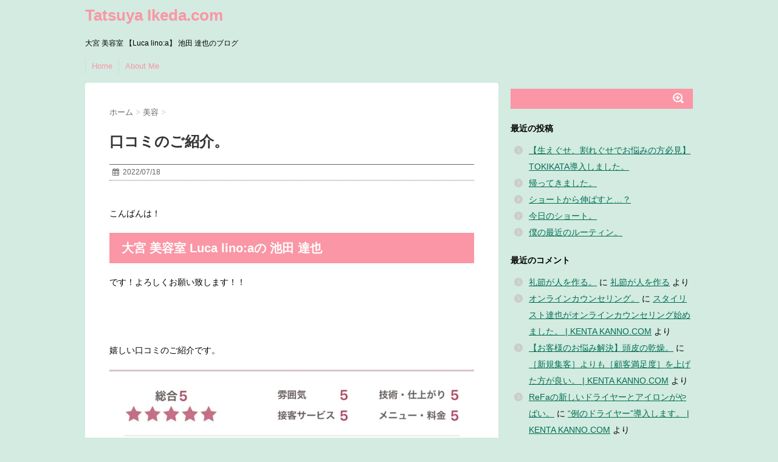

--- FILE ---
content_type: text/html; charset=UTF-8
request_url: https://tatsuya-ikeda.com/2022/07/18/beauty-466/
body_size: 9512
content:
<!DOCTYPE html> <!--[if lt IE 7]><html class="ie6" dir="ltr" lang="ja"
 prefix="og: https://ogp.me/ns#" > <![endif]--> <!--[if IE 7]><html class="i7" dir="ltr" lang="ja"
 prefix="og: https://ogp.me/ns#" > <![endif]--> <!--[if IE 8]><html class="ie" dir="ltr" lang="ja"
 prefix="og: https://ogp.me/ns#" > <![endif]--> <!--[if gt IE 8]><!--><html dir="ltr" lang="ja"
 prefix="og: https://ogp.me/ns#" > <!--<![endif]--><head><meta charset="UTF-8" ><meta name="viewport" content="width=device-width,initial-scale=1.0,user-scalable=no"><meta name="format-detection" content="telephone=no" ><link rel="alternate" type="application/rss+xml" title="Tatsuya Ikeda.com RSS Feed" href="https://tatsuya-ikeda.com/feed/" /><link rel="pingback" href="https://tatsuya-ikeda.com/xmlrpc.php" ><link rel="stylesheet" href="https://maxcdn.bootstrapcdn.com/font-awesome/4.5.0/css/font-awesome.min.css"> <!--[if lt IE 9]> <script src="http://css3-mediaqueries-js.googlecode.com/svn/trunk/css3-mediaqueries.js"></script> <script src="https://tatsuya-ikeda.com/wp-content/themes/stinger6/js/html5shiv.js"></script> <![endif]--><link media="all" href="https://tatsuya-ikeda.com/wp-content/cache/autoptimize/css/autoptimize_6924dd56fd53d70d57eee68a1f71c7a3.css" rel="stylesheet" /><link media="screen" href="https://tatsuya-ikeda.com/wp-content/cache/autoptimize/css/autoptimize_9dd42eace243f2df72721ac335d0cffb.css" rel="stylesheet" /><title>口コミのご紹介。 - Tatsuya Ikeda.com</title><meta name="description" content="こんばんは！ 大宮 美容室 Luca lino:aの 池田 達也 です！よろしくお願い致します！" /><meta name="robots" content="max-image-preview:large" /><link rel="canonical" href="https://tatsuya-ikeda.com/2022/07/18/beauty-466/" /><meta name="generator" content="All in One SEO (AIOSEO) 4.2.4 " /><meta property="og:locale" content="ja_JP" /><meta property="og:site_name" content="Tatsuya Ikeda.com - 大宮 美容室 【Luca lino:a】 池田 達也のブログ" /><meta property="og:type" content="article" /><meta property="og:title" content="口コミのご紹介。 - Tatsuya Ikeda.com" /><meta property="og:description" content="こんばんは！ 大宮 美容室 Luca lino:aの 池田 達也 です！よろしくお願い致します！" /><meta property="og:url" content="https://tatsuya-ikeda.com/2022/07/18/beauty-466/" /><meta property="article:published_time" content="2022-07-18T14:58:00+00:00" /><meta property="article:modified_time" content="2022-07-18T14:58:00+00:00" /><meta name="twitter:card" content="summary_large_image" /><meta name="twitter:title" content="口コミのご紹介。 - Tatsuya Ikeda.com" /><meta name="twitter:description" content="こんばんは！ 大宮 美容室 Luca lino:aの 池田 達也 です！よろしくお願い致します！" /><meta name="twitter:creator" content="@sidabc1" /> <script type="application/ld+json" class="aioseo-schema">{"@context":"https:\/\/schema.org","@graph":[{"@type":"WebSite","@id":"https:\/\/tatsuya-ikeda.com\/#website","url":"https:\/\/tatsuya-ikeda.com\/","name":"Tatsuya Ikeda.com","description":"\u5927\u5bae \u7f8e\u5bb9\u5ba4 \u3010Luca lino:a\u3011 \u6c60\u7530 \u9054\u4e5f\u306e\u30d6\u30ed\u30b0","inLanguage":"ja","publisher":{"@id":"https:\/\/tatsuya-ikeda.com\/#organization"}},{"@type":"Organization","@id":"https:\/\/tatsuya-ikeda.com\/#organization","name":"Tatsuya Ikeda.com","url":"https:\/\/tatsuya-ikeda.com\/"},{"@type":"BreadcrumbList","@id":"https:\/\/tatsuya-ikeda.com\/2022\/07\/18\/beauty-466\/#breadcrumblist","itemListElement":[{"@type":"ListItem","@id":"https:\/\/tatsuya-ikeda.com\/#listItem","position":1,"item":{"@type":"WebPage","@id":"https:\/\/tatsuya-ikeda.com\/","name":"\u30db\u30fc\u30e0","description":"\u5927\u5bae \u7f8e\u5bb9\u5ba4 \u3010Luca lino:a\u3011 \u6c60\u7530 \u9054\u4e5f\u306e\u30d6\u30ed\u30b0","url":"https:\/\/tatsuya-ikeda.com\/"},"nextItem":"https:\/\/tatsuya-ikeda.com\/2022\/#listItem"},{"@type":"ListItem","@id":"https:\/\/tatsuya-ikeda.com\/2022\/#listItem","position":2,"item":{"@type":"WebPage","@id":"https:\/\/tatsuya-ikeda.com\/2022\/","name":"2022","url":"https:\/\/tatsuya-ikeda.com\/2022\/"},"nextItem":"https:\/\/tatsuya-ikeda.com\/2022\/07\/#listItem","previousItem":"https:\/\/tatsuya-ikeda.com\/#listItem"},{"@type":"ListItem","@id":"https:\/\/tatsuya-ikeda.com\/2022\/07\/#listItem","position":3,"item":{"@type":"WebPage","@id":"https:\/\/tatsuya-ikeda.com\/2022\/07\/","name":"July","url":"https:\/\/tatsuya-ikeda.com\/2022\/07\/"},"nextItem":"https:\/\/tatsuya-ikeda.com\/2022\/07\/18\/#listItem","previousItem":"https:\/\/tatsuya-ikeda.com\/2022\/#listItem"},{"@type":"ListItem","@id":"https:\/\/tatsuya-ikeda.com\/2022\/07\/18\/#listItem","position":4,"item":{"@type":"WebPage","@id":"https:\/\/tatsuya-ikeda.com\/2022\/07\/18\/","name":"18","url":"https:\/\/tatsuya-ikeda.com\/2022\/07\/18\/"},"nextItem":"https:\/\/tatsuya-ikeda.com\/2022\/07\/18\/beauty-466\/#listItem","previousItem":"https:\/\/tatsuya-ikeda.com\/2022\/07\/#listItem"},{"@type":"ListItem","@id":"https:\/\/tatsuya-ikeda.com\/2022\/07\/18\/beauty-466\/#listItem","position":5,"item":{"@type":"WebPage","@id":"https:\/\/tatsuya-ikeda.com\/2022\/07\/18\/beauty-466\/","name":"\u53e3\u30b3\u30df\u306e\u3054\u7d39\u4ecb\u3002","description":"\u3053\u3093\u3070\u3093\u306f\uff01 \u5927\u5bae \u7f8e\u5bb9\u5ba4 Luca lino:a\u306e \u6c60\u7530 \u9054\u4e5f \u3067\u3059\uff01\u3088\u308d\u3057\u304f\u304a\u9858\u3044\u81f4\u3057\u307e\u3059\uff01","url":"https:\/\/tatsuya-ikeda.com\/2022\/07\/18\/beauty-466\/"},"previousItem":"https:\/\/tatsuya-ikeda.com\/2022\/07\/18\/#listItem"}]},{"@type":"Person","@id":"https:\/\/tatsuya-ikeda.com\/author\/tatuya0526\/#author","url":"https:\/\/tatsuya-ikeda.com\/author\/tatuya0526\/","name":"tatuya0526","image":{"@type":"ImageObject","@id":"https:\/\/tatsuya-ikeda.com\/2022\/07\/18\/beauty-466\/#authorImage","url":"https:\/\/secure.gravatar.com\/avatar\/2f2ed9923eac310ec9e6404c8eae16ed?s=96&d=mm&r=g","width":96,"height":96,"caption":"tatuya0526"}},{"@type":"WebPage","@id":"https:\/\/tatsuya-ikeda.com\/2022\/07\/18\/beauty-466\/#webpage","url":"https:\/\/tatsuya-ikeda.com\/2022\/07\/18\/beauty-466\/","name":"\u53e3\u30b3\u30df\u306e\u3054\u7d39\u4ecb\u3002 - Tatsuya Ikeda.com","description":"\u3053\u3093\u3070\u3093\u306f\uff01 \u5927\u5bae \u7f8e\u5bb9\u5ba4 Luca lino:a\u306e \u6c60\u7530 \u9054\u4e5f \u3067\u3059\uff01\u3088\u308d\u3057\u304f\u304a\u9858\u3044\u81f4\u3057\u307e\u3059\uff01","inLanguage":"ja","isPartOf":{"@id":"https:\/\/tatsuya-ikeda.com\/#website"},"breadcrumb":{"@id":"https:\/\/tatsuya-ikeda.com\/2022\/07\/18\/beauty-466\/#breadcrumblist"},"author":"https:\/\/tatsuya-ikeda.com\/author\/tatuya0526\/#author","creator":"https:\/\/tatsuya-ikeda.com\/author\/tatuya0526\/#author","image":{"@type":"ImageObject","@id":"https:\/\/tatsuya-ikeda.com\/#mainImage","url":"https:\/\/i2.wp.com\/tatsuya-ikeda.com\/wp-content\/uploads\/2022\/07\/img_7716.jpg?fit=1170%2C1046&ssl=1","width":1170,"height":1046},"primaryImageOfPage":{"@id":"https:\/\/tatsuya-ikeda.com\/2022\/07\/18\/beauty-466\/#mainImage"},"datePublished":"2022-07-18T14:58:00+09:00","dateModified":"2022-07-18T14:58:00+09:00"},{"@type":"BlogPosting","@id":"https:\/\/tatsuya-ikeda.com\/2022\/07\/18\/beauty-466\/#blogposting","name":"\u53e3\u30b3\u30df\u306e\u3054\u7d39\u4ecb\u3002 - Tatsuya Ikeda.com","description":"\u3053\u3093\u3070\u3093\u306f\uff01 \u5927\u5bae \u7f8e\u5bb9\u5ba4 Luca lino:a\u306e \u6c60\u7530 \u9054\u4e5f \u3067\u3059\uff01\u3088\u308d\u3057\u304f\u304a\u9858\u3044\u81f4\u3057\u307e\u3059\uff01","inLanguage":"ja","headline":"\u53e3\u30b3\u30df\u306e\u3054\u7d39\u4ecb\u3002","author":{"@id":"https:\/\/tatsuya-ikeda.com\/author\/tatuya0526\/#author"},"publisher":{"@id":"https:\/\/tatsuya-ikeda.com\/#organization"},"datePublished":"2022-07-18T14:58:00+09:00","dateModified":"2022-07-18T14:58:00+09:00","articleSection":"\u7f8e\u5bb9","mainEntityOfPage":{"@id":"https:\/\/tatsuya-ikeda.com\/2022\/07\/18\/beauty-466\/#webpage"},"isPartOf":{"@id":"https:\/\/tatsuya-ikeda.com\/2022\/07\/18\/beauty-466\/#webpage"},"image":{"@type":"ImageObject","@id":"https:\/\/tatsuya-ikeda.com\/#articleImage","url":"https:\/\/i2.wp.com\/tatsuya-ikeda.com\/wp-content\/uploads\/2022\/07\/img_7716.jpg?fit=1170%2C1046&ssl=1","width":1170,"height":1046}}]}</script> <link rel='dns-prefetch' href='//s0.wp.com' /><link rel='dns-prefetch' href='//ajax.googleapis.com' /><link rel='dns-prefetch' href='//s.w.org' /><link rel="alternate" type="application/rss+xml" title="Tatsuya Ikeda.com &raquo; フィード" href="https://tatsuya-ikeda.com/feed/" /><link rel="alternate" type="application/rss+xml" title="Tatsuya Ikeda.com &raquo; コメントフィード" href="https://tatsuya-ikeda.com/comments/feed/" /><link rel="alternate" type="application/rss+xml" title="Tatsuya Ikeda.com &raquo; 口コミのご紹介。 のコメントのフィード" href="https://tatsuya-ikeda.com/2022/07/18/beauty-466/feed/" /> <script type="text/javascript">window._wpemojiSettings = {"baseUrl":"https:\/\/s.w.org\/images\/core\/emoji\/14.0.0\/72x72\/","ext":".png","svgUrl":"https:\/\/s.w.org\/images\/core\/emoji\/14.0.0\/svg\/","svgExt":".svg","source":{"concatemoji":"https:\/\/tatsuya-ikeda.com\/wp-includes\/js\/wp-emoji-release.min.js?ver=6.0.9"}};
/*! This file is auto-generated */
!function(e,a,t){var n,r,o,i=a.createElement("canvas"),p=i.getContext&&i.getContext("2d");function s(e,t){var a=String.fromCharCode,e=(p.clearRect(0,0,i.width,i.height),p.fillText(a.apply(this,e),0,0),i.toDataURL());return p.clearRect(0,0,i.width,i.height),p.fillText(a.apply(this,t),0,0),e===i.toDataURL()}function c(e){var t=a.createElement("script");t.src=e,t.defer=t.type="text/javascript",a.getElementsByTagName("head")[0].appendChild(t)}for(o=Array("flag","emoji"),t.supports={everything:!0,everythingExceptFlag:!0},r=0;r<o.length;r++)t.supports[o[r]]=function(e){if(!p||!p.fillText)return!1;switch(p.textBaseline="top",p.font="600 32px Arial",e){case"flag":return s([127987,65039,8205,9895,65039],[127987,65039,8203,9895,65039])?!1:!s([55356,56826,55356,56819],[55356,56826,8203,55356,56819])&&!s([55356,57332,56128,56423,56128,56418,56128,56421,56128,56430,56128,56423,56128,56447],[55356,57332,8203,56128,56423,8203,56128,56418,8203,56128,56421,8203,56128,56430,8203,56128,56423,8203,56128,56447]);case"emoji":return!s([129777,127995,8205,129778,127999],[129777,127995,8203,129778,127999])}return!1}(o[r]),t.supports.everything=t.supports.everything&&t.supports[o[r]],"flag"!==o[r]&&(t.supports.everythingExceptFlag=t.supports.everythingExceptFlag&&t.supports[o[r]]);t.supports.everythingExceptFlag=t.supports.everythingExceptFlag&&!t.supports.flag,t.DOMReady=!1,t.readyCallback=function(){t.DOMReady=!0},t.supports.everything||(n=function(){t.readyCallback()},a.addEventListener?(a.addEventListener("DOMContentLoaded",n,!1),e.addEventListener("load",n,!1)):(e.attachEvent("onload",n),a.attachEvent("onreadystatechange",function(){"complete"===a.readyState&&t.readyCallback()})),(e=t.source||{}).concatemoji?c(e.concatemoji):e.wpemoji&&e.twemoji&&(c(e.twemoji),c(e.wpemoji)))}(window,document,window._wpemojiSettings);</script> <link rel='stylesheet' id='pz-linkcard-css'  href='https://tatsuya-ikeda.com/wp-content/cache/autoptimize/css/autoptimize_single_f3575926fca78e41f4dea7fa8c0b433f.css?ver=6.0.9' type='text/css' media='all' /> <script type='text/javascript' src='//ajax.googleapis.com/ajax/libs/jquery/1.11.3/jquery.min.js?ver=1.11.3' id='jquery-js'></script> <script type='text/javascript' id='wpp-js-js-extra'>var wpp_params = {"sampling_active":"0","sampling_rate":"100","ajax_url":"https:\/\/tatsuya-ikeda.com\/wp-json\/wordpress-popular-posts\/v1\/popular-posts\/","ID":"7474","token":"43750586aa","debug":""};</script> <link rel="https://api.w.org/" href="https://tatsuya-ikeda.com/wp-json/" /><link rel="alternate" type="application/json" href="https://tatsuya-ikeda.com/wp-json/wp/v2/posts/7474" /><link rel="EditURI" type="application/rsd+xml" title="RSD" href="https://tatsuya-ikeda.com/xmlrpc.php?rsd" /><link rel="wlwmanifest" type="application/wlwmanifest+xml" href="https://tatsuya-ikeda.com/wp-includes/wlwmanifest.xml" /><meta name="generator" content="WordPress 6.0.9" /><link rel='shortlink' href='https://wp.me/p83iZ3-1Wy' /><link rel="alternate" type="application/json+oembed" href="https://tatsuya-ikeda.com/wp-json/oembed/1.0/embed?url=https%3A%2F%2Ftatsuya-ikeda.com%2F2022%2F07%2F18%2Fbeauty-466%2F" /><link rel="alternate" type="text/xml+oembed" href="https://tatsuya-ikeda.com/wp-json/oembed/1.0/embed?url=https%3A%2F%2Ftatsuya-ikeda.com%2F2022%2F07%2F18%2Fbeauty-466%2F&#038;format=xml" /><link rel='dns-prefetch' href='//v0.wordpress.com'/><link rel='dns-prefetch' href='//i0.wp.com'/><link rel='dns-prefetch' href='//i1.wp.com'/><link rel='dns-prefetch' href='//i2.wp.com'/><meta name="robots" content="index, follow" /></head><body class="post-template-default single single-post postid-7474 single-format-standard custom-background" ><div id="wrapper"><nav id="s-navi" class="pcnone"><dl class="acordion"><dt class="trigger"><p><span class="op"><i class="fa fa-bars"></i>&nbsp; MENU</span></p></dt><dd class="acordion_tree"><div class="menu-menu-container"><ul id="menu-menu" class="menu"><li id="menu-item-30" class="menu-item menu-item-type-custom menu-item-object-custom menu-item-home menu-item-30"><a href="https://tatsuya-ikeda.com/">Home</a></li><li id="menu-item-29" class="menu-item menu-item-type-post_type menu-item-object-page menu-item-29"><a href="https://tatsuya-ikeda.com/about-me/">About  Me</a></li></ul></div><div class="clear"></div></dd></dl></nav><header><p class="sitename"><a href="https://tatsuya-ikeda.com/"> Tatsuya Ikeda.com </a></p><p class="descr"> 大宮 美容室 【Luca lino:a】 池田 達也のブログ</p><nav class="smanone clearfix"><ul id="menu-menu-1" class="menu"><li class="menu-item menu-item-type-custom menu-item-object-custom menu-item-home menu-item-30"><a href="https://tatsuya-ikeda.com/">Home</a></li><li class="menu-item menu-item-type-post_type menu-item-object-page menu-item-29"><a href="https://tatsuya-ikeda.com/about-me/">About  Me</a></li></ul></nav></header><div id="content" class="clearfix"><div id="contentInner"><main ><article><div id="post-7474" class="post-7474 post type-post status-publish format-standard has-post-thumbnail hentry category-beauty"><div id="breadcrumb"><div itemscope itemtype="http://data-vocabulary.org/Breadcrumb"> <a href="https://tatsuya-ikeda.com" itemprop="url"> <span itemprop="title">ホーム</span> </a> &gt;</div><div itemscope itemtype="http://data-vocabulary.org/Breadcrumb"> <a href="https://tatsuya-ikeda.com/category/beauty/" itemprop="url"> <span itemprop="title">美容</span> </a> &gt;</div></div><h1 class="entry-title"> 口コミのご紹介。</h1><div class="blogbox "><p><span class="kdate"><i class="fa fa-calendar"></i>&nbsp; <time class="entry-date date updated" datetime="2022-07-18T23:58:00+09:00"> 2022/07/18 </time> &nbsp; </span></p></div><p>&nbsp;<br /> こんばんは！</p><h2>大宮 美容室 Luca lino:aの 池田 達也</h2><p>です！よろしくお願い致します！！<br /> &nbsp;<br /> &nbsp;<br /> &nbsp;</p><p>嬉しい口コミのご紹介です。</p><figure class="wp-block-image size-large"><img src="https://tatsuya-ikeda.com/wp-content/plugins/lazy-load/images/1x1.trans.gif" data-lazy-src="https://i2.wp.com/tatsuya-ikeda.com/wp-content/uploads/2022/07/img_7716.jpg?fit=580%2C518&#038;ssl=1" width="1170" height="1046" alt class="wp-image-7473" srcset="https://i2.wp.com/tatsuya-ikeda.com/wp-content/uploads/2022/07/img_7716.jpg?w=1170&amp;ssl=1 1170w, https://i2.wp.com/tatsuya-ikeda.com/wp-content/uploads/2022/07/img_7716.jpg?resize=300%2C268&amp;ssl=1 300w, https://i2.wp.com/tatsuya-ikeda.com/wp-content/uploads/2022/07/img_7716.jpg?resize=768%2C687&amp;ssl=1 768w, https://i2.wp.com/tatsuya-ikeda.com/wp-content/uploads/2022/07/img_7716.jpg?resize=1024%2C915&amp;ssl=1 1024w" sizes="(max-width: 580px) 100vw, 580px"><noscript><img width="1170" height="1046" src="https://i2.wp.com/tatsuya-ikeda.com/wp-content/uploads/2022/07/img_7716.jpg?fit=580%2C518&amp;ssl=1" alt="" class="wp-image-7473" srcset="https://i2.wp.com/tatsuya-ikeda.com/wp-content/uploads/2022/07/img_7716.jpg?w=1170&amp;ssl=1 1170w, https://i2.wp.com/tatsuya-ikeda.com/wp-content/uploads/2022/07/img_7716.jpg?resize=300%2C268&amp;ssl=1 300w, https://i2.wp.com/tatsuya-ikeda.com/wp-content/uploads/2022/07/img_7716.jpg?resize=768%2C687&amp;ssl=1 768w, https://i2.wp.com/tatsuya-ikeda.com/wp-content/uploads/2022/07/img_7716.jpg?resize=1024%2C915&amp;ssl=1 1024w" sizes="(max-width: 580px) 100vw, 580px" /></noscript></figure><p>カウンセリングは僕自身とても意識しているのと、お客様との空気感というのも意識して普段仕事をしています。<br /> &nbsp;<br /> &nbsp;<br /> カウンセリングはお客様とのイメージ共有やヒアリング。<br /> &nbsp;<br /> &nbsp;<br /> 空気感はお客様に合わせて話し方や話す頻度を変えています。<br /> &nbsp;<br /> &nbsp;<br /> なので、こういう口コミを頂けて嬉しいです。<br /> &nbsp;<br /> &nbsp;<br /> &nbsp;<br /> これからも嬉しい口コミをたくさん頂けるように頑張ります！！！</p><p>&nbsp;<br /> &nbsp;<br /> &nbsp;<br /> では。<br /> &nbsp;<br /> &nbsp;<br /> &nbsp;<br /> <a href="https://beauty.hotpepper.jp/slnH000369145/stylist/T000625138/#stylistHeadline">ご予約はこちらから。</a><br /> &nbsp;<br /> &nbsp;</p><hr /> &nbsp;<br /> Luca lino:a<p></p><p>埼玉県さいたま市大宮区桜木町1-265-4 ルフレ桜2F</p><p>TEL:048-782-9041<br /> &nbsp;</p><hr /><div class="sharedaddy sd-sharing-enabled"><div class="robots-nocontent sd-block sd-social sd-social-official sd-sharing"><h3 class="sd-title">共有:</h3><div class="sd-content"><ul><li class="share-twitter"><a href="https://twitter.com/share" class="twitter-share-button" data-url="https://tatsuya-ikeda.com/2022/07/18/beauty-466/" data-text="口コミのご紹介。" data-via="sidabc1" >Tweet</a></li><li class="share-facebook"><div class="fb-share-button" data-href="https://tatsuya-ikeda.com/2022/07/18/beauty-466/" data-layout="button_count"></div></li><li class="share-end"></li></ul></div></div></div><p class="tagst"><i class="fa fa-tags"></i>&nbsp;- <a href="https://tatsuya-ikeda.com/category/beauty/" rel="category tag">美容</a></p><aside><div style="padding:20px 0px;"><div class="smanone" style="padding-top:10px;"></div></div><div class="sns"><ul class="clearfix"><li class="twitter"> <a href="http://twitter.com/intent/tweet?url=https%3A%2F%2Ftatsuya-ikeda.com%2F2022%2F07%2F18%2Fbeauty-466%2F&text=%E5%8F%A3%E3%82%B3%E3%83%9F%E3%81%AE%E3%81%94%E7%B4%B9%E4%BB%8B%E3%80%82&via=&tw_p=tweetbutton" target="_blank"><i class="fa fa-twitter"></i></a></li><li class="facebook"> <a href="http://www.facebook.com/sharer.php?src=bm&u=https%3A%2F%2Ftatsuya-ikeda.com%2F2022%2F07%2F18%2Fbeauty-466%2F&t=%E5%8F%A3%E3%82%B3%E3%83%9F%E3%81%AE%E3%81%94%E7%B4%B9%E4%BB%8B%E3%80%82" target="_blank"><i class="fa fa-facebook"></i> </a></li><li class="googleplus"> <a href="https://plus.google.com/share?url=https%3A%2F%2Ftatsuya-ikeda.com%2F2022%2F07%2F18%2Fbeauty-466%2F" target="_blank"><i class="fa fa-google-plus"></i></a></li><li class="pocket"> <a href="http://getpocket.com/edit?url=https%3A%2F%2Ftatsuya-ikeda.com%2F2022%2F07%2F18%2Fbeauty-466%2F&title=%E5%8F%A3%E3%82%B3%E3%83%9F%E3%81%AE%E3%81%94%E7%B4%B9%E4%BB%8B%E3%80%82" target="_blank"><i class="fa fa-get-pocket"></i></a></li><li class="hatebu"> <a href="http://b.hatena.ne.jp/entry/https://tatsuya-ikeda.com/2022/07/18/beauty-466/" class="hatena-bookmark-button" data-hatena-bookmark-layout="simple" title="口コミのご紹介。"><i class="fa fa-hatena"></i><span style="font-weight:bold">B!</span> </a><script type="text/javascript" src="http://b.st-hatena.com/js/bookmark_button.js" charset="utf-8" async="async"></script> </li><li class="line"> <a href="http://line.me/R/msg/text/?%E5%8F%A3%E3%82%B3%E3%83%9F%E3%81%AE%E3%81%94%E7%B4%B9%E4%BB%8B%E3%80%82%0Ahttps%3A%2F%2Ftatsuya-ikeda.com%2F2022%2F07%2F18%2Fbeauty-466%2F" target="_blank"><span class="snstext">LINEへ送る</span></a></li></ul></div><p class="author"></p><h4 class="point"><i class="fa fa-th-list"></i>&nbsp; 関連記事</h4><div id="kanren"><dl class="clearfix"><dt><a href="https://tatsuya-ikeda.com/2020/12/20/beauty-245/"> <img src="https://tatsuya-ikeda.com/wp-content/plugins/lazy-load/images/1x1.trans.gif" data-lazy-src="https://i1.wp.com/tatsuya-ikeda.com/wp-content/uploads/2020/12/faceu_1608573919971.jpg?resize=150%2C150&#038;ssl=1" width="150" height="150" class="attachment-st_thumb150 size-st_thumb150 wp-post-image" alt loading="lazy" srcset="https://i1.wp.com/tatsuya-ikeda.com/wp-content/uploads/2020/12/faceu_1608573919971.jpg?resize=150%2C150&amp;ssl=1 150w, https://i1.wp.com/tatsuya-ikeda.com/wp-content/uploads/2020/12/faceu_1608573919971.jpg?resize=100%2C100&amp;ssl=1 100w, https://i1.wp.com/tatsuya-ikeda.com/wp-content/uploads/2020/12/faceu_1608573919971.jpg?zoom=2&amp;resize=150%2C150 300w, https://i1.wp.com/tatsuya-ikeda.com/wp-content/uploads/2020/12/faceu_1608573919971.jpg?zoom=3&amp;resize=150%2C150 450w" sizes="(max-width: 150px) 100vw, 150px"><noscript><img width="150" height="150" src="https://i1.wp.com/tatsuya-ikeda.com/wp-content/uploads/2020/12/faceu_1608573919971.jpg?resize=150%2C150&amp;ssl=1" class="attachment-st_thumb150 size-st_thumb150 wp-post-image" alt="" loading="lazy" srcset="https://i1.wp.com/tatsuya-ikeda.com/wp-content/uploads/2020/12/faceu_1608573919971.jpg?resize=150%2C150&amp;ssl=1 150w, https://i1.wp.com/tatsuya-ikeda.com/wp-content/uploads/2020/12/faceu_1608573919971.jpg?resize=100%2C100&amp;ssl=1 100w, https://i1.wp.com/tatsuya-ikeda.com/wp-content/uploads/2020/12/faceu_1608573919971.jpg?zoom=2&amp;resize=150%2C150 300w, https://i1.wp.com/tatsuya-ikeda.com/wp-content/uploads/2020/12/faceu_1608573919971.jpg?zoom=3&amp;resize=150%2C150 450w" sizes="(max-width: 150px) 100vw, 150px" /></noscript> </a></dt><dd><h5><a href="https://tatsuya-ikeda.com/2020/12/20/beauty-245/"> 頭の形を良く見せるショート。 </a></h5><div class="smanone"><p>&nbsp; こんばんは！ 大宮 美容室 Luca lino:aの 池田 達也  &#8230;</p><div class="sharedaddy sd-sharing-enabled"><div class="robots-nocontent sd-block sd-social sd-social-official sd-sharing"><h3 class="sd-title">共有:</h3><div class="sd-content"><ul><li class="share-twitter"><a href="https://twitter.com/share" class="twitter-share-button" data-url="https://tatsuya-ikeda.com/2020/12/20/beauty-245/" data-text="頭の形を良く見せるショート。" data-via="sidabc1" >Tweet</a></li><li class="share-facebook"><div class="fb-share-button" data-href="https://tatsuya-ikeda.com/2020/12/20/beauty-245/" data-layout="button_count"></div></li><li class="share-end"></li></ul></div></div></div></div></dd></dl><dl class="clearfix"><dt><a href="https://tatsuya-ikeda.com/2021/12/11/beauty-379/"> <img src="https://tatsuya-ikeda.com/wp-content/plugins/lazy-load/images/1x1.trans.gif" data-lazy-src="https://i2.wp.com/tatsuya-ikeda.com/wp-content/uploads/2021/12/faceu_1639050349861.jpg?resize=150%2C150&#038;ssl=1" width="150" height="150" class="attachment-st_thumb150 size-st_thumb150 wp-post-image" alt loading="lazy" srcset="https://i2.wp.com/tatsuya-ikeda.com/wp-content/uploads/2021/12/faceu_1639050349861.jpg?resize=150%2C150&amp;ssl=1 150w, https://i2.wp.com/tatsuya-ikeda.com/wp-content/uploads/2021/12/faceu_1639050349861.jpg?resize=100%2C100&amp;ssl=1 100w, https://i2.wp.com/tatsuya-ikeda.com/wp-content/uploads/2021/12/faceu_1639050349861.jpg?zoom=2&amp;resize=150%2C150 300w, https://i2.wp.com/tatsuya-ikeda.com/wp-content/uploads/2021/12/faceu_1639050349861.jpg?zoom=3&amp;resize=150%2C150 450w" sizes="(max-width: 150px) 100vw, 150px"><noscript><img width="150" height="150" src="https://i2.wp.com/tatsuya-ikeda.com/wp-content/uploads/2021/12/faceu_1639050349861.jpg?resize=150%2C150&amp;ssl=1" class="attachment-st_thumb150 size-st_thumb150 wp-post-image" alt="" loading="lazy" srcset="https://i2.wp.com/tatsuya-ikeda.com/wp-content/uploads/2021/12/faceu_1639050349861.jpg?resize=150%2C150&amp;ssl=1 150w, https://i2.wp.com/tatsuya-ikeda.com/wp-content/uploads/2021/12/faceu_1639050349861.jpg?resize=100%2C100&amp;ssl=1 100w, https://i2.wp.com/tatsuya-ikeda.com/wp-content/uploads/2021/12/faceu_1639050349861.jpg?zoom=2&amp;resize=150%2C150 300w, https://i2.wp.com/tatsuya-ikeda.com/wp-content/uploads/2021/12/faceu_1639050349861.jpg?zoom=3&amp;resize=150%2C150 450w" sizes="(max-width: 150px) 100vw, 150px" /></noscript> </a></dt><dd><h5><a href="https://tatsuya-ikeda.com/2021/12/11/beauty-379/"> 今日のショート。 </a></h5><div class="smanone"><p>&nbsp; こんばんは！ 大宮 美容室 Luca lino:aの 池田 達也  &#8230;</p><div class="sharedaddy sd-sharing-enabled"><div class="robots-nocontent sd-block sd-social sd-social-official sd-sharing"><h3 class="sd-title">共有:</h3><div class="sd-content"><ul><li class="share-twitter"><a href="https://twitter.com/share" class="twitter-share-button" data-url="https://tatsuya-ikeda.com/2021/12/11/beauty-379/" data-text="今日のショート。" data-via="sidabc1" >Tweet</a></li><li class="share-facebook"><div class="fb-share-button" data-href="https://tatsuya-ikeda.com/2021/12/11/beauty-379/" data-layout="button_count"></div></li><li class="share-end"></li></ul></div></div></div></div></dd></dl><dl class="clearfix"><dt><a href="https://tatsuya-ikeda.com/2023/09/09/beauty-649/"> <img src="https://tatsuya-ikeda.com/wp-content/plugins/lazy-load/images/1x1.trans.gif" data-lazy-src="https://i2.wp.com/tatsuya-ikeda.com/wp-content/uploads/2023/09/img_4882-scaled.jpg?resize=150%2C150&#038;ssl=1" width="150" height="150" class="attachment-st_thumb150 size-st_thumb150 wp-post-image" alt loading="lazy" srcset="https://i2.wp.com/tatsuya-ikeda.com/wp-content/uploads/2023/09/img_4882-scaled.jpg?resize=150%2C150&amp;ssl=1 150w, https://i2.wp.com/tatsuya-ikeda.com/wp-content/uploads/2023/09/img_4882-scaled.jpg?resize=100%2C100&amp;ssl=1 100w, https://i2.wp.com/tatsuya-ikeda.com/wp-content/uploads/2023/09/img_4882-scaled.jpg?zoom=2&amp;resize=150%2C150 300w, https://i2.wp.com/tatsuya-ikeda.com/wp-content/uploads/2023/09/img_4882-scaled.jpg?zoom=3&amp;resize=150%2C150 450w" sizes="(max-width: 150px) 100vw, 150px"><noscript><img width="150" height="150" src="https://i2.wp.com/tatsuya-ikeda.com/wp-content/uploads/2023/09/img_4882-scaled.jpg?resize=150%2C150&amp;ssl=1" class="attachment-st_thumb150 size-st_thumb150 wp-post-image" alt="" loading="lazy" srcset="https://i2.wp.com/tatsuya-ikeda.com/wp-content/uploads/2023/09/img_4882-scaled.jpg?resize=150%2C150&amp;ssl=1 150w, https://i2.wp.com/tatsuya-ikeda.com/wp-content/uploads/2023/09/img_4882-scaled.jpg?resize=100%2C100&amp;ssl=1 100w, https://i2.wp.com/tatsuya-ikeda.com/wp-content/uploads/2023/09/img_4882-scaled.jpg?zoom=2&amp;resize=150%2C150 300w, https://i2.wp.com/tatsuya-ikeda.com/wp-content/uploads/2023/09/img_4882-scaled.jpg?zoom=3&amp;resize=150%2C150 450w" sizes="(max-width: 150px) 100vw, 150px" /></noscript> </a></dt><dd><h5><a href="https://tatsuya-ikeda.com/2023/09/09/beauty-649/"> 今日のショート。 </a></h5><div class="smanone"><p>&nbsp; こんばんは！ 大宮 美容室 Luca lino:aの 池田 達也  &#8230;</p><div class="sharedaddy sd-sharing-enabled"><div class="robots-nocontent sd-block sd-social sd-social-official sd-sharing"><h3 class="sd-title">共有:</h3><div class="sd-content"><ul><li class="share-twitter"><a href="https://twitter.com/share" class="twitter-share-button" data-url="https://tatsuya-ikeda.com/2023/09/09/beauty-649/" data-text="今日のショート。" data-via="sidabc1" >Tweet</a></li><li class="share-facebook"><div class="fb-share-button" data-href="https://tatsuya-ikeda.com/2023/09/09/beauty-649/" data-layout="button_count"></div></li><li class="share-end"></li></ul></div></div></div></div></dd></dl><dl class="clearfix"><dt><a href="https://tatsuya-ikeda.com/2019/07/19/beauty-145/"> <img src="https://tatsuya-ikeda.com/wp-content/plugins/lazy-load/images/1x1.trans.gif" data-lazy-src="https://i0.wp.com/tatsuya-ikeda.com/wp-content/uploads/2019/07/img_6621.jpg?resize=150%2C150&#038;ssl=1" width="150" height="150" class="attachment-st_thumb150 size-st_thumb150 wp-post-image" alt loading="lazy" srcset="https://i0.wp.com/tatsuya-ikeda.com/wp-content/uploads/2019/07/img_6621.jpg?w=3024&amp;ssl=1 3024w, https://i0.wp.com/tatsuya-ikeda.com/wp-content/uploads/2019/07/img_6621.jpg?resize=150%2C150&amp;ssl=1 150w, https://i0.wp.com/tatsuya-ikeda.com/wp-content/uploads/2019/07/img_6621.jpg?resize=300%2C300&amp;ssl=1 300w, https://i0.wp.com/tatsuya-ikeda.com/wp-content/uploads/2019/07/img_6621.jpg?resize=768%2C768&amp;ssl=1 768w, https://i0.wp.com/tatsuya-ikeda.com/wp-content/uploads/2019/07/img_6621.jpg?resize=1024%2C1024&amp;ssl=1 1024w, https://i0.wp.com/tatsuya-ikeda.com/wp-content/uploads/2019/07/img_6621.jpg?resize=100%2C100&amp;ssl=1 100w, https://i0.wp.com/tatsuya-ikeda.com/wp-content/uploads/2019/07/img_6621.jpg?w=1160 1160w, https://i0.wp.com/tatsuya-ikeda.com/wp-content/uploads/2019/07/img_6621.jpg?w=1740 1740w" sizes="(max-width: 150px) 100vw, 150px"><noscript><img width="150" height="150" src="https://i0.wp.com/tatsuya-ikeda.com/wp-content/uploads/2019/07/img_6621.jpg?resize=150%2C150&amp;ssl=1" class="attachment-st_thumb150 size-st_thumb150 wp-post-image" alt="" loading="lazy" srcset="https://i0.wp.com/tatsuya-ikeda.com/wp-content/uploads/2019/07/img_6621.jpg?w=3024&amp;ssl=1 3024w, https://i0.wp.com/tatsuya-ikeda.com/wp-content/uploads/2019/07/img_6621.jpg?resize=150%2C150&amp;ssl=1 150w, https://i0.wp.com/tatsuya-ikeda.com/wp-content/uploads/2019/07/img_6621.jpg?resize=300%2C300&amp;ssl=1 300w, https://i0.wp.com/tatsuya-ikeda.com/wp-content/uploads/2019/07/img_6621.jpg?resize=768%2C768&amp;ssl=1 768w, https://i0.wp.com/tatsuya-ikeda.com/wp-content/uploads/2019/07/img_6621.jpg?resize=1024%2C1024&amp;ssl=1 1024w, https://i0.wp.com/tatsuya-ikeda.com/wp-content/uploads/2019/07/img_6621.jpg?resize=100%2C100&amp;ssl=1 100w, https://i0.wp.com/tatsuya-ikeda.com/wp-content/uploads/2019/07/img_6621.jpg?w=1160 1160w, https://i0.wp.com/tatsuya-ikeda.com/wp-content/uploads/2019/07/img_6621.jpg?w=1740 1740w" sizes="(max-width: 150px) 100vw, 150px" /></noscript> </a></dt><dd><h5><a href="https://tatsuya-ikeda.com/2019/07/19/beauty-145/"> レザーカット習得への道。 </a></h5><div class="smanone"><p>&nbsp; こんばんは！ 大宮 美容室 Luca lino:aの 池田 達也  &#8230;</p><div class="sharedaddy sd-sharing-enabled"><div class="robots-nocontent sd-block sd-social sd-social-official sd-sharing"><h3 class="sd-title">共有:</h3><div class="sd-content"><ul><li class="share-twitter"><a href="https://twitter.com/share" class="twitter-share-button" data-url="https://tatsuya-ikeda.com/2019/07/19/beauty-145/" data-text="レザーカット習得への道。" data-via="sidabc1" >Tweet</a></li><li class="share-facebook"><div class="fb-share-button" data-href="https://tatsuya-ikeda.com/2019/07/19/beauty-145/" data-layout="button_count"></div></li><li class="share-end"></li></ul></div></div></div></div></dd></dl><dl class="clearfix"><dt><a href="https://tatsuya-ikeda.com/2017/11/08/%e3%83%98%e3%82%a2%e3%82%a2%e3%83%ac%e3%83%b3%e3%82%b8%e5%8b%95%e7%94%bb%e3%81%8c%e6%ba%9c%e3%81%be%e3%81%a3%e3%81%a6%e3%81%8d%e3%81%be%e3%81%97%e3%81%9f%e3%80%82/"> <img src="https://tatsuya-ikeda.com/wp-content/plugins/lazy-load/images/1x1.trans.gif" data-lazy-src="https://i0.wp.com/tatsuya-ikeda.com/wp-content/uploads/2017/11/img_1653.jpg?resize=150%2C150&#038;ssl=1" width="150" height="150" class="attachment-st_thumb150 size-st_thumb150 wp-post-image" alt loading="lazy" srcset="https://i0.wp.com/tatsuya-ikeda.com/wp-content/uploads/2017/11/img_1653.jpg?resize=150%2C150&amp;ssl=1 150w, https://i0.wp.com/tatsuya-ikeda.com/wp-content/uploads/2017/11/img_1653.jpg?resize=100%2C100&amp;ssl=1 100w, https://i0.wp.com/tatsuya-ikeda.com/wp-content/uploads/2017/11/img_1653.jpg?zoom=2&amp;resize=150%2C150 300w, https://i0.wp.com/tatsuya-ikeda.com/wp-content/uploads/2017/11/img_1653.jpg?zoom=3&amp;resize=150%2C150 450w" sizes="(max-width: 150px) 100vw, 150px"><noscript><img width="150" height="150" src="https://i0.wp.com/tatsuya-ikeda.com/wp-content/uploads/2017/11/img_1653.jpg?resize=150%2C150&amp;ssl=1" class="attachment-st_thumb150 size-st_thumb150 wp-post-image" alt="" loading="lazy" srcset="https://i0.wp.com/tatsuya-ikeda.com/wp-content/uploads/2017/11/img_1653.jpg?resize=150%2C150&amp;ssl=1 150w, https://i0.wp.com/tatsuya-ikeda.com/wp-content/uploads/2017/11/img_1653.jpg?resize=100%2C100&amp;ssl=1 100w, https://i0.wp.com/tatsuya-ikeda.com/wp-content/uploads/2017/11/img_1653.jpg?zoom=2&amp;resize=150%2C150 300w, https://i0.wp.com/tatsuya-ikeda.com/wp-content/uploads/2017/11/img_1653.jpg?zoom=3&amp;resize=150%2C150 450w" sizes="(max-width: 150px) 100vw, 150px" /></noscript> </a></dt><dd><h5><a href="https://tatsuya-ikeda.com/2017/11/08/%e3%83%98%e3%82%a2%e3%82%a2%e3%83%ac%e3%83%b3%e3%82%b8%e5%8b%95%e7%94%bb%e3%81%8c%e6%ba%9c%e3%81%be%e3%81%a3%e3%81%a6%e3%81%8d%e3%81%be%e3%81%97%e3%81%9f%e3%80%82/"> ヘアアレンジ動画が溜まってきました。 </a></h5><div class="smanone"><p>こんばんは！&nbsp; 武蔵浦和 美容室 Hair Resort Asia g &#8230;</p><div class="sharedaddy sd-sharing-enabled"><div class="robots-nocontent sd-block sd-social sd-social-official sd-sharing"><h3 class="sd-title">共有:</h3><div class="sd-content"><ul><li class="share-twitter"><a href="https://twitter.com/share" class="twitter-share-button" data-url="https://tatsuya-ikeda.com/2017/11/08/%e3%83%98%e3%82%a2%e3%82%a2%e3%83%ac%e3%83%b3%e3%82%b8%e5%8b%95%e7%94%bb%e3%81%8c%e6%ba%9c%e3%81%be%e3%81%a3%e3%81%a6%e3%81%8d%e3%81%be%e3%81%97%e3%81%9f%e3%80%82/" data-text="ヘアアレンジ動画が溜まってきました。" data-via="sidabc1" >Tweet</a></li><li class="share-facebook"><div class="fb-share-button" data-href="https://tatsuya-ikeda.com/2017/11/08/%e3%83%98%e3%82%a2%e3%82%a2%e3%83%ac%e3%83%b3%e3%82%b8%e5%8b%95%e7%94%bb%e3%81%8c%e6%ba%9c%e3%81%be%e3%81%a3%e3%81%a6%e3%81%8d%e3%81%be%e3%81%97%e3%81%9f%e3%80%82/" data-layout="button_count"></div></li><li class="share-end"></li></ul></div></div></div></div></dd></dl></div><div class="p-navi clearfix"><dl><dt>PREV</dt><dd> <a href="https://tatsuya-ikeda.com/2022/07/17/private-528/">RWBY 氷雪帝国。</a></dd><dt>NEXT</dt><dd> <a href="https://tatsuya-ikeda.com/2022/07/19/private-529/">これを作っておくと便利です。</a></dd></dl></div></aside></div></article></main></div><div id="side"><aside><div class="ad"></div><div id="mybox"><ul><li><div id="search"><form method="get" id="searchform" action="https://tatsuya-ikeda.com/"> <label class="hidden" for="s"> </label> <input type="text" value="" name="s" id="s" /> <input type="image" src="https://tatsuya-ikeda.com/wp-content/themes/stinger6/images/search.png" alt="検索" id="searchsubmit" value="Search" /></form></div></li></ul><ul><li><h4 class="menu_underh2">最近の投稿</h4><ul><li> <a href="https://tatsuya-ikeda.com/2024/08/29/beauty-785/">【生えぐせ、割れぐせでお悩みの方必見】TOKIKATA導入しました。</a></li><li> <a href="https://tatsuya-ikeda.com/2024/08/23/news-75/">帰ってきました。</a></li><li> <a href="https://tatsuya-ikeda.com/2024/05/10/beauty-784/">ショートから伸ばすと…？</a></li><li> <a href="https://tatsuya-ikeda.com/2024/05/09/beauty-783/">今日のショート。</a></li><li> <a href="https://tatsuya-ikeda.com/2024/05/08/work-306/">僕の最近のルーティン。</a></li></ul></li></ul><ul><li><h4 class="menu_underh2">最近のコメント</h4><ul id="recentcomments"><li class="recentcomments"><a href="https://tatsuya-ikeda.com/2017/11/03/%e7%a4%bc%e7%af%80%e3%81%8c%e4%ba%ba%e3%82%92%e4%bd%9c%e3%82%8b%e3%80%82/#comment-97">礼節が人を作る。</a> に <span class="comment-author-link"><a href='https://gozaimasu.asia/%e7%a4%bc%e7%af%80%e3%81%8c%e4%ba%ba%e3%82%92%e4%bd%9c%e3%82%8b/' rel='external nofollow ugc' class='url'>礼節が人を作る</a></span> より</li><li class="recentcomments"><a href="https://tatsuya-ikeda.com/2020/05/04/beauty-199/#comment-96">オンラインカウンセリング。</a> に <span class="comment-author-link"><a href='https://kentakanno.com/15610' rel='external nofollow ugc' class='url'>スタイリスト達也がオンラインカウンセリング始めました。 | KENTA KANNO.COM</a></span> より</li><li class="recentcomments"><a href="https://tatsuya-ikeda.com/2019/12/08/trouble/#comment-95">【お客様のお悩み解決】頭皮の乾燥。</a> に <span class="comment-author-link"><a href='https://kentakanno.com/14996' rel='external nofollow ugc' class='url'>［新規集客］よりも［顧客満足度］を上げた方が良い。 | KENTA KANNO.COM</a></span> より</li><li class="recentcomments"><a href="https://tatsuya-ikeda.com/2019/09/20/haircare-7/#comment-94">ReFaの新しいドライヤーとアイロンがやばい。</a> に <span class="comment-author-link"><a href='https://kentakanno.com/14570' rel='external nofollow ugc' class='url'>“例のドライヤー”導入します。 | KENTA KANNO.COM</a></span> より</li><li class="recentcomments"><a href="https://tatsuya-ikeda.com/2019/06/26/private-185/#comment-93">フラペチーノの新作を実は楽しみにしています。</a> に <span class="comment-author-link"><a href='https://tatsuya-ikeda.com/2019/09/02/private-208/' rel='external nofollow ugc' class='url'>ピンクとグリーン、あなたはどっち？ | Tatsuya Ikeda.com</a></span> より</li></ul></li></ul><ul><li><h4 class="menu_underh2">アーカイブ</h4><ul><li><a href='https://tatsuya-ikeda.com/2024/08/'>2024年8月</a></li><li><a href='https://tatsuya-ikeda.com/2024/05/'>2024年5月</a></li><li><a href='https://tatsuya-ikeda.com/2024/04/'>2024年4月</a></li><li><a href='https://tatsuya-ikeda.com/2024/03/'>2024年3月</a></li><li><a href='https://tatsuya-ikeda.com/2024/02/'>2024年2月</a></li><li><a href='https://tatsuya-ikeda.com/2024/01/'>2024年1月</a></li><li><a href='https://tatsuya-ikeda.com/2023/12/'>2023年12月</a></li><li><a href='https://tatsuya-ikeda.com/2023/11/'>2023年11月</a></li><li><a href='https://tatsuya-ikeda.com/2023/10/'>2023年10月</a></li><li><a href='https://tatsuya-ikeda.com/2023/09/'>2023年9月</a></li><li><a href='https://tatsuya-ikeda.com/2023/08/'>2023年8月</a></li><li><a href='https://tatsuya-ikeda.com/2023/07/'>2023年7月</a></li><li><a href='https://tatsuya-ikeda.com/2023/06/'>2023年6月</a></li><li><a href='https://tatsuya-ikeda.com/2023/05/'>2023年5月</a></li><li><a href='https://tatsuya-ikeda.com/2023/04/'>2023年4月</a></li><li><a href='https://tatsuya-ikeda.com/2023/03/'>2023年3月</a></li><li><a href='https://tatsuya-ikeda.com/2023/02/'>2023年2月</a></li><li><a href='https://tatsuya-ikeda.com/2023/01/'>2023年1月</a></li><li><a href='https://tatsuya-ikeda.com/2022/12/'>2022年12月</a></li><li><a href='https://tatsuya-ikeda.com/2022/11/'>2022年11月</a></li><li><a href='https://tatsuya-ikeda.com/2022/10/'>2022年10月</a></li><li><a href='https://tatsuya-ikeda.com/2022/09/'>2022年9月</a></li><li><a href='https://tatsuya-ikeda.com/2022/08/'>2022年8月</a></li><li><a href='https://tatsuya-ikeda.com/2022/07/'>2022年7月</a></li><li><a href='https://tatsuya-ikeda.com/2022/06/'>2022年6月</a></li><li><a href='https://tatsuya-ikeda.com/2022/05/'>2022年5月</a></li><li><a href='https://tatsuya-ikeda.com/2022/04/'>2022年4月</a></li><li><a href='https://tatsuya-ikeda.com/2022/03/'>2022年3月</a></li><li><a href='https://tatsuya-ikeda.com/2022/02/'>2022年2月</a></li><li><a href='https://tatsuya-ikeda.com/2022/01/'>2022年1月</a></li><li><a href='https://tatsuya-ikeda.com/2021/12/'>2021年12月</a></li><li><a href='https://tatsuya-ikeda.com/2021/11/'>2021年11月</a></li><li><a href='https://tatsuya-ikeda.com/2021/10/'>2021年10月</a></li><li><a href='https://tatsuya-ikeda.com/2021/09/'>2021年9月</a></li><li><a href='https://tatsuya-ikeda.com/2021/08/'>2021年8月</a></li><li><a href='https://tatsuya-ikeda.com/2021/07/'>2021年7月</a></li><li><a href='https://tatsuya-ikeda.com/2021/06/'>2021年6月</a></li><li><a href='https://tatsuya-ikeda.com/2021/05/'>2021年5月</a></li><li><a href='https://tatsuya-ikeda.com/2021/04/'>2021年4月</a></li><li><a href='https://tatsuya-ikeda.com/2021/03/'>2021年3月</a></li><li><a href='https://tatsuya-ikeda.com/2021/02/'>2021年2月</a></li><li><a href='https://tatsuya-ikeda.com/2021/01/'>2021年1月</a></li><li><a href='https://tatsuya-ikeda.com/2020/12/'>2020年12月</a></li><li><a href='https://tatsuya-ikeda.com/2020/11/'>2020年11月</a></li><li><a href='https://tatsuya-ikeda.com/2020/10/'>2020年10月</a></li><li><a href='https://tatsuya-ikeda.com/2020/09/'>2020年9月</a></li><li><a href='https://tatsuya-ikeda.com/2020/08/'>2020年8月</a></li><li><a href='https://tatsuya-ikeda.com/2020/07/'>2020年7月</a></li><li><a href='https://tatsuya-ikeda.com/2020/06/'>2020年6月</a></li><li><a href='https://tatsuya-ikeda.com/2020/05/'>2020年5月</a></li><li><a href='https://tatsuya-ikeda.com/2020/04/'>2020年4月</a></li><li><a href='https://tatsuya-ikeda.com/2020/03/'>2020年3月</a></li><li><a href='https://tatsuya-ikeda.com/2020/02/'>2020年2月</a></li><li><a href='https://tatsuya-ikeda.com/2020/01/'>2020年1月</a></li><li><a href='https://tatsuya-ikeda.com/2019/12/'>2019年12月</a></li><li><a href='https://tatsuya-ikeda.com/2019/11/'>2019年11月</a></li><li><a href='https://tatsuya-ikeda.com/2019/10/'>2019年10月</a></li><li><a href='https://tatsuya-ikeda.com/2019/09/'>2019年9月</a></li><li><a href='https://tatsuya-ikeda.com/2019/08/'>2019年8月</a></li><li><a href='https://tatsuya-ikeda.com/2019/07/'>2019年7月</a></li><li><a href='https://tatsuya-ikeda.com/2019/06/'>2019年6月</a></li><li><a href='https://tatsuya-ikeda.com/2019/05/'>2019年5月</a></li><li><a href='https://tatsuya-ikeda.com/2019/04/'>2019年4月</a></li><li><a href='https://tatsuya-ikeda.com/2019/03/'>2019年3月</a></li><li><a href='https://tatsuya-ikeda.com/2019/02/'>2019年2月</a></li><li><a href='https://tatsuya-ikeda.com/2019/01/'>2019年1月</a></li><li><a href='https://tatsuya-ikeda.com/2018/12/'>2018年12月</a></li><li><a href='https://tatsuya-ikeda.com/2018/11/'>2018年11月</a></li><li><a href='https://tatsuya-ikeda.com/2018/10/'>2018年10月</a></li><li><a href='https://tatsuya-ikeda.com/2018/09/'>2018年9月</a></li><li><a href='https://tatsuya-ikeda.com/2018/08/'>2018年8月</a></li><li><a href='https://tatsuya-ikeda.com/2018/07/'>2018年7月</a></li><li><a href='https://tatsuya-ikeda.com/2018/06/'>2018年6月</a></li><li><a href='https://tatsuya-ikeda.com/2018/05/'>2018年5月</a></li><li><a href='https://tatsuya-ikeda.com/2018/04/'>2018年4月</a></li><li><a href='https://tatsuya-ikeda.com/2018/03/'>2018年3月</a></li><li><a href='https://tatsuya-ikeda.com/2018/02/'>2018年2月</a></li><li><a href='https://tatsuya-ikeda.com/2018/01/'>2018年1月</a></li><li><a href='https://tatsuya-ikeda.com/2017/12/'>2017年12月</a></li><li><a href='https://tatsuya-ikeda.com/2017/11/'>2017年11月</a></li><li><a href='https://tatsuya-ikeda.com/2017/10/'>2017年10月</a></li><li><a href='https://tatsuya-ikeda.com/2017/09/'>2017年9月</a></li><li><a href='https://tatsuya-ikeda.com/2017/08/'>2017年8月</a></li><li><a href='https://tatsuya-ikeda.com/2017/07/'>2017年7月</a></li><li><a href='https://tatsuya-ikeda.com/2017/06/'>2017年6月</a></li><li><a href='https://tatsuya-ikeda.com/2017/05/'>2017年5月</a></li><li><a href='https://tatsuya-ikeda.com/2017/04/'>2017年4月</a></li><li><a href='https://tatsuya-ikeda.com/2017/03/'>2017年3月</a></li><li><a href='https://tatsuya-ikeda.com/2017/02/'>2017年2月</a></li><li><a href='https://tatsuya-ikeda.com/2017/01/'>2017年1月</a></li><li><a href='https://tatsuya-ikeda.com/2016/12/'>2016年12月</a></li><li><a href='https://tatsuya-ikeda.com/2016/11/'>2016年11月</a></li><li><a href='https://tatsuya-ikeda.com/2016/10/'>2016年10月</a></li></ul></li></ul><ul><li><h4 class="menu_underh2">カテゴリー</h4><ul><li class="cat-item cat-item-9"><a href="https://tatsuya-ikeda.com/category/trouble/">お悩み解決</a></li><li class="cat-item cat-item-5"><a href="https://tatsuya-ikeda.com/category/news/">お知らせ</a></li><li class="cat-item cat-item-8"><a href="https://tatsuya-ikeda.com/category/%e3%81%93%e3%82%80%e3%81%8e/">こむぎ</a></li><li class="cat-item cat-item-4"><a href="https://tatsuya-ikeda.com/category/salonwork/">サロンワーク</a></li><li class="cat-item cat-item-1"><a href="https://tatsuya-ikeda.com/category/private/">プライベート</a></li><li class="cat-item cat-item-7"><a href="https://tatsuya-ikeda.com/category/haircare/">ヘアケア</a></li><li class="cat-item cat-item-11"><a href="https://tatsuya-ikeda.com/category/%e3%83%ad%e3%82%b0/">ログ</a></li><li class="cat-item cat-item-6"><a href="https://tatsuya-ikeda.com/category/work/">仕事</a></li><li class="cat-item cat-item-3"><a href="https://tatsuya-ikeda.com/category/beauty/">美容</a></li><li class="cat-item cat-item-10"><a href="https://tatsuya-ikeda.com/category/beautician/">美容師</a></li></ul></li></ul></div><div id="scrollad"></div></aside></div></div><footer id="footer"><div class="footermenust"><ul><li class="page_item page-item-18"><a href="https://tatsuya-ikeda.com/about-me/">About  Me</a></li></ul></div><h3> 口コミのご紹介。</h3><p> <a href="https://tatsuya-ikeda.com/">大宮 美容室 【Luca lino:a】 池田 達也のブログ</a></p><p class="copy">Copyright&copy;
 Tatsuya Ikeda.com		,
 2026		All Rights Reserved.</p></footer></div><div id="page-top"><a href="#wrapper" class="fa fa-angle-up"></a></div><div style="display:none"></div> <script>!function(d,s,id){var js,fjs=d.getElementsByTagName(s)[0],p=/^http:/.test(d.location)?'http':'https';if(!d.getElementById(id)){js=d.createElement(s);js.id=id;js.src=p+'://platform.twitter.com/widgets.js';fjs.parentNode.insertBefore(js,fjs);}}(document, 'script', 'twitter-wjs');</script> <div id="fb-root"></div> <script>(function(d, s, id) { var js, fjs = d.getElementsByTagName(s)[0]; if (d.getElementById(id)) return; js = d.createElement(s); js.id = id; js.src = 'https://connect.facebook.net/ja_JP/sdk.js#xfbml=1&appId=249643311490&version=v2.3'; fjs.parentNode.insertBefore(js, fjs); }(document, 'script', 'facebook-jssdk'));</script> <script>jQuery( document.body ).on( 'post-load', function() {
				if ( 'undefined' !== typeof FB ) {
					FB.XFBML.parse();
				}
			} );</script> <script type='text/javascript' src='https://s0.wp.com/wp-content/js/devicepx-jetpack.js?ver=202604' id='devicepx-js'></script> <script type='text/javascript' id='sharing-js-js-extra'>var sharing_js_options = {"lang":"en","counts":"1","is_stats_active":"1"};</script> <script type='text/javascript' id='sharing-js-js-after'>var windowOpen;
			jQuery( document.body ).on( 'click', 'a.share-facebook', function() {
				// If there's another sharing window open, close it.
				if ( 'undefined' !== typeof windowOpen ) {
					windowOpen.close();
				}
				windowOpen = window.open( jQuery( this ).attr( 'href' ), 'wpcomfacebook', 'menubar=1,resizable=1,width=600,height=400' );
				return false;
			});</script> <script type='text/javascript' src='https://stats.wp.com/e-202604.js' async='async' defer='defer'></script> <script type='text/javascript'>_stq = window._stq || [];
	_stq.push([ 'view', {v:'ext',j:'1:6.6.5',blog:'118998649',post:'7474',tz:'9',srv:'tatsuya-ikeda.com'} ]);
	_stq.push([ 'clickTrackerInit', '118998649', '7474' ]);</script> <script defer src="https://tatsuya-ikeda.com/wp-content/cache/autoptimize/js/autoptimize_b0ab0dfc6287bb57601f516a3522e68d.js"></script></body></html>
<!--
Performance optimized by W3 Total Cache. Learn more: https://www.boldgrid.com/w3-total-cache/

Object Caching 72/188 objects using disk
Page Caching using disk: enhanced (SSL caching disabled) 
Database Caching using disk

Served from: tatsuya-ikeda.com @ 2026-01-22 08:40:10 by W3 Total Cache
-->